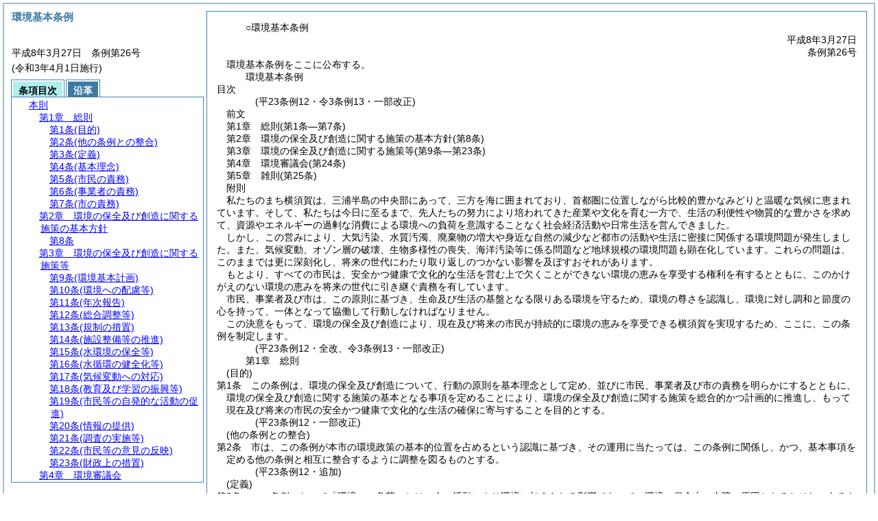

--- FILE ---
content_type: text/html
request_url: https://www.city.yokosuka.kanagawa.jp/reiki/reiki_honbun/g204RG00000358.html
body_size: 15083
content:
<!DOCTYPE HTML PUBLIC "-//W3C//DTD HTML 4.01 Transitional//EN" "http://www.w3.org/TR/html4/loose.dtd">
<html lang="ja">
<head>
<meta http-equiv="X-UA-Compatible" content="IE=edge"><meta http-equiv="content-type" content="text/html; charset=utf-8"><meta name="viewport" content="width=device-width,initial-scale=1.0"><meta name="ROBOTS" content="NOARCHIVE">
<title>環境基本条例</title>
<link rel="stylesheet" type="text/css" href="reiki.css">
<script type="text/javascript" src="../js/jquery.js" charset="utf-8"> </script>
<script type="text/javascript" src="../js/jquery.scrollTo-min.js" charset="utf-8"> </script>
<script type="text/javascript" src="reiki.js" charset="utf-8"> </script>
<script type="text/javascript" src="../js/ipad.js" charset="utf-8"> </script>
<script type="text/javascript">
iPadLoadStyle("../css/ipad.css");
</script>
</head>
<body>
<div id="wrapper">
<div id="container">
<!-- 本文 -->
<div id="primary" class="joubun showhistory">
<div id="primaryInner">
<div id="primaryInner2">
<div>
<div id="l000000000" class="eline"><div class="head"><p class="title-irregular"><span id="e000000001" class="cm">○環境基本条例</span></p></div></div>
</div>
<div>
<div id="l000000001" class="eline"><div class="head"><p class="date"><span id="e000000002" class="cm">平成8年3月27日</span></p></div></div>
</div>
<div>
<div id="l000000002" class="eline"><div class="head"><p class="number"><span id="e000000003" class="cm">条例第26号</span></p></div></div>
</div>
<div>
<div id="l000000003" class="eline"><div class="announcement"><p style="text-indent:1em;margin-left:0em;" class="p"><span id="e000000018" class="p cm">環境基本条例をここに公布する。</span></p></div></div>
</div>
<div>
<div id="l000000004" class="eline"><div class="front"><p class="title"><span id="e000000019" class="cm">環境基本条例</span></p></div></div>
</div>
<div>
<div id="l000000005" class="eline"><div class="toc"><p class="title"><span id="e000000021" class="cm">目次</span></p></div></div>
</div>
<div>
<div id="l000000006" class="eline"><p class="revise_record"><span id="e000000022" class="cm">(平23条例12・令3条例13・一部改正)</span></p></div>
</div>
<div>
<div id="l000000007" class="eline"><div><p style="text-indent:-4em;margin-left:5em;" id="e000000023" class="toc_item-others"><span id="e000000024" class="p cm">前文</span></p></div></div>
</div>
<div>
<div id="l000000008" class="eline"><div><p style="text-indent:-4em;margin-left:5em;" id="e000000025" class="toc_item-chapter"><span id="e000000026" class="num cm">第1章</span>　<span id="e000000027" class="title cm">総則</span><span id="e000000028" class="p cm">(第1条―第7条)</span></p></div></div>
</div>
<div>
<div id="l000000009" class="eline"><div class="in-chapter"><p style="text-indent:-4em;margin-left:5em;" id="e000000029" class="toc_item-chapter"><span id="e000000030" class="num cm">第2章</span>　<span id="e000000031" class="title cm">環境の保全及び創造に関する施策の基本方針</span><span id="e000000032" class="p cm">(第8条)</span></p></div></div>
</div>
<div>
<div id="l000000010" class="eline"><div class="in-chapter"><p style="text-indent:-4em;margin-left:5em;" id="e000000033" class="toc_item-chapter"><span id="e000000034" class="num cm">第3章</span>　<span id="e000000035" class="title cm">環境の保全及び創造に関する施策等</span><span id="e000000036" class="p cm">(第9条―第23条)</span></p></div></div>
</div>
<div>
<div id="l000000011" class="eline"><div class="in-chapter"><p style="text-indent:-4em;margin-left:5em;" id="e000000039" class="toc_item-chapter"><span id="e000000040" class="num cm">第4章</span>　<span id="e000000041" class="title cm">環境審議会</span><span id="e000000042" class="p cm">(第24条)</span></p></div></div>
</div>
<div>
<div id="l000000012" class="eline"><div class="in-chapter"><p style="text-indent:-4em;margin-left:5em;" id="e000000045" class="toc_item-chapter"><span id="e000000046" class="num cm">第5章</span>　<span id="e000000047" class="title cm">雑則</span><span id="e000000048" class="p cm">(第25条)</span></p></div></div>
</div>
<div>
<div id="l000000013" class="eline"><div class="in-chapter"><p style="text-indent:-4em;margin-left:5em;" id="e000000051" class="toc_item-supplement"><span id="e000000052" class="p cm">附則</span></p></div></div>
</div>
<div>
<div id="l000000014" class="eline"><p style="text-indent:1em;margin-left:0em;" class="p"><span id="e000000055" class="p cm">私たちのまち横須賀は、三浦半島の中央部にあって、三方を海に囲まれており、首都圏に位置しながら比較的豊かなみどりと温暖な気候に恵まれています。そして、私たちは今日に至るまで、先人たちの努力により培われてきた産業や文化を育む一方で、生活の利便性や物質的な豊かさを求めて、資源やエネルギーの過剰な消費による環境への負荷を意識することなく社会経済活動や日常生活を営んできました。</span></p></div>
</div>
<div>
<div id="l000000015" class="eline"><p style="text-indent:1em;margin-left:0em;" class="p"><span id="e000000056" class="p cm">しかし、この営みにより、大気汚染、水質汚濁、廃棄物の増大や身近な自然の減少など都市の活動や生活に密接に関係する環境問題が発生しました。また、気候変動、オゾン層の破壊、生物多様性の喪失、海洋汚染等に係る問題など地球規模の環境問題も顕在化しています。これらの問題は、このままでは更に深刻化し、将来の世代にわたり取り返しのつかない影響を及ぼすおそれがあります。</span></p></div>
</div>
<div>
<div id="l000000016" class="eline"><p style="text-indent:1em;margin-left:0em;" class="p"><span id="e000000067" class="p cm">もとより、すべての市民は、安全かつ健康で文化的な生活を営む上で欠くことができない環境の恵みを享受する権利を有するとともに、このかけがえのない環境の恵みを将来の世代に引き継ぐ責務を有しています。</span></p></div>
</div>
<div>
<div id="l000000017" class="eline"><p style="text-indent:1em;margin-left:0em;" class="p"><span id="e000000068" class="p cm">市民、事業者及び市は、この原則に基づき、生命及び生活の基盤となる限りある環境を守るため、環境の尊さを認識し、環境に対し調和と節度の心を持って、一体となって協働して行動しなければなりません。</span></p></div>
</div>
<div>
<div id="l000000018" class="eline"><p style="text-indent:1em;margin-left:0em;" class="p"><span id="e000000069" class="p cm">この決意をもって、環境の保全及び創造により、現在及び将来の市民が持続的に環境の恵みを享受できる横須賀を実現するため、ここに、この条例を制定します。</span></p></div>
</div>
<div>
<div id="l000000019" class="eline"><p class="revise_record"><span id="e000000070" class="cm">(平23条例12・全改、令3条例13・一部改正)</span></p></div>
</div>
<div>
<div id="l000000020" class="eline"><div class="chapter"><p id="e000000071" class="num"><span id="e000000072" class="num cm">第1章</span>　<span id="e000000073" class="title cm">総則</span></p></div></div>
</div>
<div>
<div id="l000000021" class="eline"><div class="article"><p class="title"><span id="e000000075" class="cm">(目的)</span></p><p id="e000000074" class="num"><span id="e000000076" class="num cm">第1条</span>　<span class="clause"><span id="e000000079" class="p cm">この条例は、環境の保全及び創造について、行動の原則を基本理念として定め、並びに市民、事業者及び市の責務を明らかにするとともに、環境の保全及び創造に関する施策の基本となる事項を定めることにより、環境の保全及び創造に関する施策を総合的かつ計画的に推進し、もって現在及び将来の市民の安全かつ健康で文化的な生活の確保に寄与することを目的とする。</span></span></p></div></div>
</div>
<div>
<div id="l000000022" class="eline"><p class="revise_record"><span id="e000000081" class="cm">(平23条例12・一部改正)</span></p></div>
</div>
<div>
<div id="l000000023" class="eline"><div class="article"><p class="title"><span id="e000000083" class="cm">(他の条例との整合)</span></p><p id="e000000082" class="num"><span id="e000000084" class="num cm">第2条</span>　<span class="clause"><span id="e000000087" class="p cm">市は、この条例が本市の環境政策の基本的位置を占めるという認識に基づき、その運用に当たっては、この条例に関係し、かつ、基本事項を定める他の条例と相互に整合するように調整を図るものとする。</span></span></p></div></div>
</div>
<div>
<div id="l000000024" class="eline"><p class="revise_record"><span id="e000000090" class="cm">(平23条例12・追加)</span></p></div>
</div>
<div>
<div id="l000000025" class="eline"><div class="article"><p class="title"><span id="e000000092" class="cm">(定義)</span></p><p id="e000000091" class="num"><span id="e000000093" class="num cm">第3条</span>　<span class="clause"><span id="e000000096" class="p cm">この条例において「環境への負荷」とは、人の活動により環境に加えられる影響であって、環境の保全上の支障の原因となるおそれのあるものをいう。</span></span></p></div></div>
</div>
<div>
<div id="l000000026" class="eline"><p class="revise_record"><span id="e000000098" class="cm">(平23条例12・旧第2条繰下)</span></p></div>
</div>
<div>
<div id="l000000027" class="eline"><div class="article"><p class="title"><span id="e000000100" class="cm">(基本理念)</span></p><p id="e000000099" class="num"><span id="e000000101" class="num cm">第4条</span>　<span class="clause"><span id="e000000104" class="p cm">環境の保全及び創造については、市民、事業者及び市が資源としての環境の有限性を認識し、現在及び将来の市民が持続的に環境の恵みを享受することができるよう行わなければならない。</span></span></p></div></div>
</div>
<div>
<div id="l000000028" class="eline"><div class="clause"><p id="e000000105" class="num"><span id="e000000106" class="num cm">2</span>　<span id="e000000107" class="p cm">環境の保全及び創造については、市民、事業者及び市がそれぞれの責務を自覚して、適切な役割分担及び協働により、行わなければならない。</span></p></div></div>
</div>
<div>
<div id="l000000029" class="eline"><div class="clause"><p id="e000000108" class="num"><span id="e000000109" class="num cm">3</span>　<span id="e000000110" class="p cm">環境の保全及び創造については、地球規模の環境問題を市民、事業者及び市が自らの課題としてとらえて行わなければならない。</span></p></div></div>
</div>
<div>
<div id="l000000030" class="eline"><p class="revise_record"><span id="e000000113" class="cm">(平23条例12・旧第3条繰下・一部改正、令3条例13・一部改正)</span></p></div>
</div>
<div>
<div id="l000000031" class="eline"><div class="article"><p class="title"><span id="e000000115" class="cm">(市民の責務)</span></p><p id="e000000114" class="num"><span id="e000000116" class="num cm">第5条</span>　<span class="clause"><span id="e000000119" class="p cm">市民は、<a href="#e000000100" class="inline quote" tabindex=1 >前条</a>に規定する基本理念<span class="brackets-color1">(以下「基本理念」という。)</span>に基づき、その日常生活において、自ら積極的に環境への負荷の低減に努めるとともに、事業者及び市との協働に配慮しなければならない。</span></span></p></div></div>
</div>
<div>
<div id="l000000032" class="eline"><p class="revise_record"><span id="e000000121" class="cm">(平23条例12・一部改正)</span></p></div>
</div>
<div>
<div id="l000000033" class="eline"><div class="article"><p class="title"><span id="e000000123" class="cm">(事業者の責務)</span></p><p id="e000000122" class="num"><span id="e000000124" class="num cm">第6条</span>　<span class="clause"><span id="e000000127" class="p cm">事業者は、基本理念に基づき、事業活動を行うに当たり、その事業活動が環境に与える影響を認識し、環境への負荷の低減その他環境の保全及び創造に自ら努めるとともに、必要な措置を講じなければならない。</span></span></p></div></div>
</div>
<div>
<div id="l000000034" class="eline"><div class="clause"><p id="e000000128" class="num"><span id="e000000129" class="num cm">2</span>　<span id="e000000130" class="p cm"><a href="#e000000127" class="inline quote" tabindex=2 >前項</a>に定めるもののほか、事業者は、市民及び市との協働に配慮しなければならない。</span></p></div></div>
</div>
<div>
<div id="l000000035" class="eline"><p class="revise_record"><span id="e000000132" class="cm">(平23条例12・一部改正)</span></p></div>
</div>
<div>
<div id="l000000036" class="eline"><div class="article"><p class="title"><span id="e000000134" class="cm">(市の責務)</span></p><p id="e000000133" class="num"><span id="e000000135" class="num cm">第7条</span>　<span class="clause"><span id="e000000138" class="p cm">市は、基本理念に基づき、自然的社会的条件に応じた環境の保全及び創造に関する施策を策定し、市民及び事業者との協働により、これを総合的かつ計画的に実施しなければならない。</span></span></p></div></div>
</div>
<div>
<div id="l000000037" class="eline"><div class="clause"><p id="e000000139" class="num"><span id="e000000140" class="num cm">2</span>　<span id="e000000141" class="p cm">市は、環境の保全及び創造に関する施策で、広域的な取組を必要とするものについては、国及び他の地方公共団体との連携及び協力に努めなければならない。</span></p></div></div>
</div>
<div>
<div id="l000000038" class="eline"><p class="revise_record"><span id="e000000142" class="cm">(平23条例12・追加)</span></p></div>
</div>
<div>
<div id="l000000039" class="eline"><div class="chapter"><p id="e000000143" class="num"><span id="e000000144" class="num cm">第2章</span>　<span id="e000000145" class="title cm">環境の保全及び創造に関する施策の基本方針</span></p></div></div>
</div>
<div>
<div id="l000000040" class="eline"><div class="article"><p id="e000000146" class="num"><span id="e000000147" class="num cm">第8条</span>　<span class="clause"><span id="e000000150" class="p cm">市は、基本理念に基づき、<a href="#e000000153" class="inline quote" tabindex=3 >次の各号</a>に掲げる事項を基本として環境の保全及び創造に関する施策を策定及び実施するものとする。</span></span></p></div></div>
</div>
<div>
<div id="l000000041" class="eline"><div class="item"><p id="e000000152" class="num"><span id="e000000153" class="num cm">(1)</span>　<span id="e000000154" class="p cm">丘陵地及び斜面地の緑、自然海岸、自然島等の自然の豊かさ並びにがけ地、活断層等の自然の厳しさが共存する本市の自然環境に配慮して、人と自然が安全で安心して豊かに共生する環境を保全し、及び創出すること。</span></p></div></div>
</div>
<div>
<div id="l000000042" class="eline"><div class="item"><p id="e000000155" class="num"><span id="e000000156" class="num cm">(2)</span>　<span id="e000000157" class="p cm">大気、水、土壌等を良好な状態に保持することにより、人の健康の保護及び生活環境の保全を図ること。</span></p></div></div>
</div>
<div>
<div id="l000000043" class="eline"><div class="item"><p id="e000000158" class="num"><span id="e000000159" class="num cm">(3)</span>　<span id="e000000160" class="p cm">資源の循環的な利用、エネルギーの有効利用、廃棄物の減量化等の推進を図り、環境への負荷の少ない循環型社会を構築し、及び脱炭素社会への移行を進めること。</span></p></div></div>
</div>
<div>
<div id="l000000044" class="eline"><p class="revise_record"><span id="e000000163" class="cm">(平23条例12・旧第7条繰下・一部改正、令3条例13・一部改正)</span></p></div>
</div>
<div>
<div id="l000000045" class="eline"><div class="chapter"><p id="e000000164" class="num"><span id="e000000165" class="num cm">第3章</span>　<span id="e000000166" class="title cm">環境の保全及び創造に関する施策等</span></p></div></div>
</div>
<div>
<div id="l000000046" class="eline"><div class="article"><p class="title"><span id="e000000168" class="cm">(環境基本計画)</span></p><p id="e000000167" class="num"><span id="e000000169" class="num cm">第9条</span>　<span class="clause"><span id="e000000172" class="p cm">市長は、環境の保全及び創造に関する施策を総合的かつ計画的に実施するため、横須賀市環境基本計画<span class="brackets-color1">(以下「環境基本計画」という。)</span>を策定するものとする。</span></span></p></div></div>
</div>
<div>
<div id="l000000047" class="eline"><div class="clause"><p id="e000000173" class="num"><span id="e000000174" class="num cm">2</span>　<span id="e000000175" class="p cm">環境基本計画には、<a href="#e000000178" class="inline quote" tabindex=4 >次の各号</a>に掲げる事項を定めるものとする。</span></p></div></div>
</div>
<div>
<div id="l000000048" class="eline"><div class="item"><p id="e000000177" class="num"><span id="e000000178" class="num cm">(1)</span>　<span id="e000000179" class="p cm">環境の保全及び創造に関する目標</span></p></div></div>
</div>
<div>
<div id="l000000049" class="eline"><div class="item"><p id="e000000180" class="num"><span id="e000000181" class="num cm">(2)</span>　<span id="e000000182" class="p cm">環境の保全及び創造に関する施策の方向</span></p></div></div>
</div>
<div>
<div id="l000000050" class="eline"><div class="item"><p id="e000000183" class="num"><span id="e000000184" class="num cm">(3)</span>　<span id="e000000185" class="p cm"><a href="#e000000178" class="inline quote" tabindex=5 >前2号</a>に掲げるもののほか、環境の保全及び創造に関する施策を総合的かつ計画的に推進するために必要な事項</span></p></div></div>
</div>
<div>
<div id="l000000051" class="eline"><div class="clause"><p id="e000000187" class="num"><span id="e000000188" class="num cm">3</span>　<span id="e000000189" class="p cm">市長は、環境基本計画を策定するときは、市民、事業者又はこれらの者の組織する団体<span class="brackets-color1">(以下「市民等」という。)</span>の意見を反映するよう努めるとともに、<a href="#e000000354" class="inline quote" tabindex=6 >第24条第1項</a>に規定する審議会の意見を聴くものとする。</span></p></div></div>
</div>
<div>
<div id="l000000052" class="eline"><div class="clause"><p id="e000000193" class="num"><span id="e000000194" class="num cm">4</span>　<span id="e000000195" class="p cm">市長は、環境基本計画を策定したときは、遅滞なく、これを公表するものとする。</span></p></div></div>
</div>
<div>
<div id="l000000053" class="eline"><div class="clause"><p id="e000000196" class="num"><span id="e000000197" class="num cm">5</span>　<span id="e000000198" class="p cm"><a href="#e000000188" class="inline quote" tabindex=7 >前2項</a>の規定は、環境基本計画を変更する場合について準用する。</span></p></div></div>
</div>
<div>
<div id="l000000054" class="eline"><p class="revise_record"><span id="e000000200" class="cm">(平23条例12・旧第8条繰下・一部改正、令3条例13・一部改正)</span></p></div>
</div>
<div>
<div id="l000000055" class="eline"><div class="article"><p class="title"><span id="e000000202" class="cm">(環境への配慮等)</span></p><p id="e000000201" class="num"><span id="e000000203" class="num cm">第10条</span>　<span class="clause"><span id="e000000206" class="p cm">市は、環境に影響を及ぼすと認められる施策を策定し、及び実施するに当たっては、環境の保全及び創造について配慮しなければならない。</span></span></p></div></div>
</div>
<div>
<div id="l000000056" class="eline"><div class="clause"><p id="e000000207" class="num"><span id="e000000208" class="num cm">2</span>　<span id="e000000209" class="p cm">市長は、<a href="#e000000206" class="inline quote" tabindex=8 >前項</a>の配慮を適切に実施するために、環境基本計画に基づき、市民、事業者及び市が環境の保全及び創造をするために配慮すべき事項を示した指針を策定するものとする。</span></p></div></div>
</div>
<div>
<div id="l000000057" class="eline"><p class="revise_record"><span id="e000000211" class="cm">(平23条例12・旧第9条繰下・一部改正)</span></p></div>
</div>
<div>
<div id="l000000058" class="eline"><div class="article"><p class="title"><span id="e000000213" class="cm">(年次報告)</span></p><p id="e000000212" class="num"><span id="e000000214" class="num cm">第11条</span>　<span class="clause"><span id="e000000217" class="p cm">市長は、環境の状況及び環境基本計画に基づき実施された施策の実施状況を明らかにするため、年次報告書を作成し、公表するものとする。</span></span></p></div></div>
</div>
<div>
<div id="l000000059" class="eline"><p class="revise_record"><span id="e000000218" class="cm">(平23条例12・旧第10条繰下)</span></p></div>
</div>
<div>
<div id="l000000060" class="eline"><div class="article"><p class="title"><span id="e000000220" class="cm">(総合調整等)</span></p><p id="e000000219" class="num"><span id="e000000221" class="num cm">第12条</span>　<span class="clause"><span id="e000000224" class="p cm">市は、<a href="#e000000227" class="inline quote" tabindex=9 >次の各号</a>に掲げる事項について総合的な調整を行うことにより、環境の保全及び創造に関する施策の実効的かつ体系的な推進を図るとともに、戦略的な環境施策を検討し、かつ、推進するものとする。</span></span></p></div></div>
</div>
<div>
<div id="l000000061" class="eline"><div class="item"><p id="e000000226" class="num"><span id="e000000227" class="num cm">(1)</span>　<span id="e000000228" class="p cm">環境基本計画の策定及び変更に関すること。</span></p></div></div>
</div>
<div>
<div id="l000000062" class="eline"><div class="item"><p id="e000000229" class="num"><span id="e000000230" class="num cm">(2)</span>　<span id="e000000231" class="p cm">環境に著しい影響を及ぼすおそれのある市の施策に関すること。</span></p></div></div>
</div>
<div>
<div id="l000000063" class="eline"><div class="item"><p id="e000000232" class="num"><span id="e000000233" class="num cm">(3)</span>　<span id="e000000234" class="p cm">その他環境の保全及び創造に関する施策の総合的推進に関すること。</span></p></div></div>
</div>
<div>
<div id="l000000064" class="eline"><p class="revise_record"><span id="e000000235" class="cm">(平23条例12・旧第11条繰下・一部改正)</span></p></div>
</div>
<div>
<div id="l000000065" class="eline"><div class="article"><p class="title"><span id="e000000237" class="cm">(規制の措置)</span></p><p id="e000000236" class="num"><span id="e000000238" class="num cm">第13条</span>　<span class="clause"><span id="e000000241" class="p cm">市は、環境の保全及び創造を図るため必要があると認めるときは、必要な規制の措置を講ずるものとする。</span></span></p></div></div>
</div>
<div>
<div id="l000000066" class="eline"><p class="revise_record"><span id="e000000242" class="cm">(平23条例12・旧第12条繰下)</span></p></div>
</div>
<div>
<div id="l000000067" class="eline"><div class="article"><p class="title"><span id="e000000244" class="cm">(施設整備等の推進)</span></p><p id="e000000243" class="num"><span id="e000000247" class="num cm">第14条</span>　<span class="clause"><span id="e000000250" class="p cm">市は、環境の保全に資する廃棄物処理施設その他の公共施設及び良好な環境の保全と創造による快適な市民生活の保持に資する公園等の整備等を推進するものとする。</span></span></p></div></div>
</div>
<div>
<div id="l000000068" class="eline"><p class="revise_record"><span id="e000000253" class="cm">(平23条例12・旧第13条繰下・一部改正、令3条例13・一部改正)</span></p></div>
</div>
<div>
<div id="l000000069" class="eline"><div class="article"><p class="title"><span id="e000000255" class="cm">(水環境の保全等)</span></p><p id="e000000254" class="num"><span id="e000000256" class="num cm">第15条</span>　<span class="clause"><span id="e000000259" class="p cm">市は、水環境の保全及び再生に資するため、次に掲げる事項に関する施策を講ずるものとする。</span></span></p></div></div>
</div>
<div>
<div id="l000000070" class="eline"><div class="item"><p id="e000000260" class="num"><span id="e000000261" class="num cm">(1)</span>　<span id="e000000262" class="p cm">多様な生物が生息し、生育し、又は繁殖するための良好な水辺地の確保</span></p></div></div>
</div>
<div>
<div id="l000000071" class="eline"><div class="item"><p id="e000000263" class="num"><span id="e000000264" class="num cm">(2)</span>　<span id="e000000265" class="p cm">人と水とのふれあいを図るための施設の整備</span></p></div></div>
</div>
<div>
<div id="l000000072" class="eline"><div class="item"><p id="e000000266" class="num"><span id="e000000267" class="num cm">(3)</span>　<span id="e000000268" class="p cm">水質の保全及び改善に資するための下水道施設の整備及び合併処理浄化槽の普及の促進</span></p></div></div>
</div>
<div>
<div id="l000000073" class="eline"><p class="revise_record"><span id="e000000269" class="cm">(平23条例12・追加)</span></p></div>
</div>
<div>
<div id="l000000074" class="eline"><div class="article"><p class="title"><span id="e000000271" class="cm">(水循環の健全化等)</span></p><p id="e000000270" class="num"><span id="e000000272" class="num cm">第16条</span>　<span class="clause"><span id="e000000277" class="p cm">市は、水循環<span class="brackets-color1">(水循環基本法</span><span class="brackets-color2">(平成26年法律第16号)</span><span class="brackets-color1">第2条第1項に規定する水循環をいう。)</span>の健全化に資するよう、流域における水の貯留及びかん養機能の維持及び向上を図るために必要な施策の実施並びに流域の管理を行うために必要な体制の整備等による関係者相互の連携及び協力の推進に努めるものとする。</span></span></p></div></div>
</div>
<div>
<div id="l000000075" class="eline"><p class="revise_record"><span id="e000000279" class="cm">(平28条例23・追加、令3条例13・旧第15条の2繰下)</span></p></div>
</div>
<div>
<div id="l000000076" class="eline"><div class="article"><p class="title"><span id="e000000281" class="cm">(気候変動への対応)</span></p><p id="e000000280" class="num"><span id="e000000282" class="num cm">第17条</span>　<span class="clause"><span id="e000000285" class="p cm">市は、人の活動に伴って発生する二酸化炭素等の温室効果ガスが原因とされる地球温暖化を主な要因とした気候変動に対応するため、必要な措置を講ずるものとする。</span></span></p></div></div>
</div>
<div>
<div id="l000000077" class="eline"><p class="revise_record"><span id="e000000286" class="cm">(令3条例13・追加)</span></p></div>
</div>
<div>
<div id="l000000078" class="eline"><div class="article"><p class="title"><span id="e000000288" class="cm">(教育及び学習の振興等)</span></p><p id="e000000287" class="num"><span id="e000000289" class="num cm">第18条</span>　<span class="clause"><span id="e000000294" class="p cm">市は、市民等が環境の保全及び創造について理解を深め、環境への負荷の低減に資する活動が促進されるようにするため、環境の保全及び創造に関する教育及び学習の振興に寄与する知識の普及等の啓発活動の推進、人材の育成及び相互交流の機会の拡充並びに環境の保全及び創造に関する広報活動の充実を図るものとする。</span></span></p></div></div>
</div>
<div>
<div id="l000000079" class="eline"><p class="revise_record"><span id="e000000295" class="cm">(平23条例12・旧第14条繰下、平28条例23・一部改正、令3条例13・旧第16条繰下)</span></p></div>
</div>
<div>
<div id="l000000080" class="eline"><div class="article"><p class="title"><span id="e000000297" class="cm">(市民等の自発的な活動の促進)</span></p><p id="e000000296" class="num"><span id="e000000298" class="num cm">第19条</span>　<span class="clause"><span id="e000000303" class="p cm">市は、市民等が自発的に行う緑化活動、再生資源に係る回収活動その他の環境の保全及び創造に関する活動を促進するため、技術的な指導又は助言その他必要な措置を講ずるよう努めるものとする。</span></span></p></div></div>
</div>
<div>
<div id="l000000081" class="eline"><p class="revise_record"><span id="e000000304" class="cm">(平23条例12・旧第15条繰下、令3条例13・旧第17条繰下)</span></p></div>
</div>
<div>
<div id="l000000082" class="eline"><div class="article"><p class="title"><span id="e000000306" class="cm">(情報の提供)</span></p><p id="e000000305" class="num"><span id="e000000307" class="num cm">第20条</span>　<span class="clause"><span id="e000000312" class="p cm">市は、<a href="#e000000288" class="inline quote" tabindex=10 >第18条</a>に規定する環境の保全及び創造に関する教育及び学習の振興並びに<a href="#e000000297" class="inline quote" tabindex=11 >前条</a>に規定する市民等の自発的な活動の促進のため、環境の状況等に関する情報を適切に提供するよう努めるものとする。</span></span></p></div></div>
</div>
<div>
<div id="l000000083" class="eline"><p class="revise_record"><span id="e000000317" class="cm">(平23条例12・旧第16条繰下・一部改正、令3条例13・旧第18条繰下・一部改正)</span></p></div>
</div>
<div>
<div id="l000000084" class="eline"><div class="article"><p class="title"><span id="e000000319" class="cm">(調査の実施等)</span></p><p id="e000000318" class="num"><span id="e000000320" class="num cm">第21条</span>　<span class="clause"><span id="e000000325" class="p cm">市は、環境の保全及び創造に関する施策を適正に実施するため、環境の状況を把握するとともに、必要な調査及び研究を行うものとする。</span></span></p></div></div>
</div>
<div>
<div id="l000000085" class="eline"><p class="revise_record"><span id="e000000326" class="cm">(平23条例12・旧第17条繰下、令3条例13・旧第19条繰下)</span></p></div>
</div>
<div>
<div id="l000000086" class="eline"><div class="article"><p class="title"><span id="e000000328" class="cm">(市民等の意見の反映)</span></p><p id="e000000327" class="num"><span id="e000000329" class="num cm">第22条</span>　<span class="clause"><span id="e000000334" class="p cm">市は、環境の保全及び創造に関する施策を推進するため、市民等の意見を反映するよう努めるものとする。</span></span></p></div></div>
</div>
<div>
<div id="l000000087" class="eline"><p class="revise_record"><span id="e000000335" class="cm">(平23条例12・旧第18条繰下、令3条例13・旧第20条繰下)</span></p></div>
</div>
<div>
<div id="l000000088" class="eline"><div class="article"><p class="title"><span id="e000000337" class="cm">(財政上の措置)</span></p><p id="e000000336" class="num"><span id="e000000338" class="num cm">第23条</span>　<span class="clause"><span id="e000000343" class="p cm">市は、環境の保全及び創造に関する施策を推進するため、必要な財政上の措置を講ずるよう努めるものとする。</span></span></p></div></div>
</div>
<div>
<div id="l000000089" class="eline"><p class="revise_record"><span id="e000000344" class="cm">(平23条例12・旧第19条繰下、令3条例13・旧第21条繰下)</span></p></div>
</div>
<div>
<div id="l000000090" class="eline"><div class="chapter"><p id="e000000345" class="num"><span id="e000000346" class="num cm">第4章</span>　<span id="e000000347" class="title cm">環境審議会</span></p></div></div>
</div>
<div>
<div id="l000000091" class="eline"><div class="article"><p id="e000000348" class="num"><span id="e000000349" class="num cm">第24条</span>　<span class="clause"><span id="e000000354" class="p cm">環境の保全及び創造に関する基本的事項その他必要な事項について調査審議するため、本市に地方自治法<span class="brackets-color1">(昭和22年法律第67号)</span>第138条の4第3項の規定による附属機関として、横須賀市環境審議会<span class="brackets-color1">(以下「審議会」という。)</span>を設置する。</span></span></p></div></div>
</div>
<div>
<div id="l000000092" class="eline"><div class="clause"><p id="e000000356" class="num"><span id="e000000357" class="num cm">2</span>　<span id="e000000358" class="p cm">審議会は、市長の諮問に応じて、<a href="#e000000361" class="inline quote" tabindex=12 >次の各号</a>に掲げる事項を調査審議する。</span></p></div></div>
</div>
<div>
<div id="l000000093" class="eline"><div class="item"><p id="e000000360" class="num"><span id="e000000361" class="num cm">(1)</span>　<span id="e000000362" class="p cm">環境基本計画の策定及び変更に関すること。</span></p></div></div>
</div>
<div>
<div id="l000000094" class="eline"><div class="item"><p id="e000000363" class="num"><span id="e000000364" class="num cm">(2)</span>　<span id="e000000365" class="p cm">他の条例の規定によりその権限に属させられた事項</span></p></div></div>
</div>
<div>
<div id="l000000095" class="eline"><div class="item"><p id="e000000366" class="num"><span id="e000000367" class="num cm">(3)</span>　<span id="e000000368" class="p cm"><a href="#e000000361" class="inline quote" tabindex=13 >前2号</a>に掲げるもののほか、環境の保全及び創造に関する基本的事項</span></p></div></div>
</div>
<div>
<div id="l000000096" class="eline"><div class="clause"><p id="e000000370" class="num"><span id="e000000371" class="num cm">3</span>　<span id="e000000372" class="p cm">審議会は、環境の保全及び創造に関する基本的事項について、市長に意見を述べることができる。</span></p></div></div>
</div>
<div>
<div id="l000000097" class="eline"><div class="clause"><p id="e000000373" class="num"><span id="e000000374" class="num cm">4</span>　<span id="e000000375" class="p cm">審議会は、委員20人以内をもって組織する。</span></p></div></div>
</div>
<div>
<div id="l000000098" class="eline"><div class="clause"><p id="e000000376" class="num"><span id="e000000377" class="num cm">5</span>　<span id="e000000378" class="p cm">審議会は、必要に応じ、部会を置くことができる。</span></p></div></div>
</div>
<div>
<div id="l000000099" class="eline"><div class="clause"><p id="e000000379" class="num"><span id="e000000380" class="num cm">6</span>　<span id="e000000381" class="p cm">審議会に、特別の事項を調査研究させるため必要があるときは、専門委員を置くことができる。</span></p></div></div>
</div>
<div>
<div id="l000000100" class="eline"><div class="clause"><p id="e000000382" class="num"><span id="e000000383" class="num cm">7</span>　<span id="e000000384" class="p cm"><a href="#e000000354" class="inline quote" tabindex=14 >前各項</a>に定めるもののほか、審議会の運営について必要な事項は、規則で定める。</span></p></div></div>
</div>
<div>
<div id="l000000101" class="eline"><p class="revise_record"><span id="e000000386" class="cm">(平23条例12・旧第20条繰下・一部改正、令3条例13・旧第22条繰下)</span></p></div>
</div>
<div>
<div id="l000000102" class="eline"><div class="chapter"><p id="e000000387" class="num"><span id="e000000388" class="num cm">第5章</span>　<span id="e000000389" class="title cm">雑則</span></p></div></div>
</div>
<div>
<div id="l000000103" class="eline"><p class="revise_record"><span id="e000000390" class="cm">(平23条例12・追加)</span></p></div>
</div>
<div>
<div id="l000000104" class="eline"><div class="article"><p class="title"><span id="e000000392" class="cm">(この条例の見直し)</span></p><p id="e000000391" class="num"><span id="e000000393" class="num cm">第25条</span>　<span class="clause"><span id="e000000398" class="p cm">この条例は、その運用状況、実施効果等を勘案し、<a href="#e000000075" class="inline quote" tabindex=15 >第1条</a>の目的の達成状況を評価した上で、平成23年4月1日後6年以内に見直しを行うものとし、以後5年以内ごとに見直しを行うものとする。</span></span></p></div></div>
</div>
<div>
<div id="l000000105" class="eline"><p class="revise_record"><span id="e000000401" class="cm">(平23条例12・追加、令3条例13・旧第23条繰下)</span></p></div>
</div>
<div>
<div id="l000000106" class="eline"><p id="e000000403" class="s-head"><span id="e000000404" class="title cm"><span class="word-space">附</span>則</span></p></div>
</div>
<div>
<div id="l000000107" class="eline"><div class="clause"><p style="text-indent:1em;margin-left:0em;" id="e000000405" class="p"><span id="e000000407" class="p cm">この条例は、平成8年4月1日から施行する。</span><span id="e000000409" class="p cm">ただし、<a href="#e000000306" class="inline quote" tabindex=16 >第20条</a>の規定は、規則で定める日から施行する。</span></p></div></div>
</div>
<div>
<div id="l000000108" class="eline"><p class="note"><span id="e000000411" class="cm">(平成8年7月25日規則第45号により平成8年8月1日から施行)</span></p></div>
</div>
<div>
<div id="l000000109" class="eline"><p id="e000000413" class="s-head"><span id="e000000414" class="title cm"><span class="word-space">附</span>則</span><span id="e000000415" class="date cm">(平成23年3月28日</span><span id="e000000416" class="number cm">条例第12号)</span><span id="e000000417" class="p cm">抄</span></p></div>
</div>
<div>
<div id="l000000110" class="eline"><div class="clause"><p id="e000000418" class="num"><span id="e000000419" class="num cm">1</span>　<span id="e000000420" class="p cm">この条例は、平成23年4月1日から施行する。</span></p></div></div>
</div>
<div>
<div id="l000000111" class="eline"><p id="e000000422" class="s-head"><span id="e000000423" class="title cm"><span class="word-space">附</span>則</span><span id="e000000424" class="date cm">(平成28年3月30日</span><span id="e000000425" class="number cm">条例第23号)</span></p></div>
</div>
<div>
<div id="l000000112" class="eline"><div class="clause"><p id="e000000426" class="p"><span id="e000000428" class="p cm">この条例は、平成28年4月1日から施行する。</span></p></div></div>
</div>
<div>
<div id="l000000113" class="eline"><p id="e000000430" class="s-head"><span id="e000000431" class="title cm"><span class="word-space">附</span>則</span><span id="e000000432" class="date cm">(令和3年3月29日</span><span id="e000000433" class="number cm">条例第13号)</span></p></div>
</div>
<div>
<div id="l000000114" class="eline"><div class="clause"><p id="e000000434" class="p"><span id="e000000436" class="p cm">この条例は、令和3年4月1日から施行する。</span></p></div></div>
</div>
</div>
</div>
</div>
<!-- /本文 -->
</div>
<!-- secondary -->
<div id="secondary">
<!-- 基本情報 -->
<div class="heading-area">
<h2 class="heading-lv2A">環境基本条例</h2>
</div>
<p class="datenumber-area mt04">平成8年3月27日　条例第26号</p>
<p class="datenumber-area mt04"> (令和3年4月1日施行)</p>
<!-- /基本情報 -->

<!-- タブ -->
<ul class="tab-nav mt06">
<li><a id="joubun-toc-nav" tabindex="17" href="#joubun-toc-span" onclick="selectTab('joubun-toc','shoshi-inf');"><span id="joubun-toc-span">条項目次</span></a></li>
<li><a id="shoshi-inf-nav" tabindex="18" href="#shoshi-inf-span" onclick="selectTab('shoshi-inf','joubun-toc');"><span id="shoshi-inf-span">沿革</span></a></li>
</ul>
<!-- /タブ -->

<div class="tab-area">
<!-- 目次情報 -->
<div id="joubun-toc" class="tab-body">
<div class="joubun-toc">
<ul>
<li>
<ul>

<li><div><span class="open  ">&nbsp;</span><a href="#e000000055" tabindex="20"><span class="cm main_rules"><span class="t-t">本則</span></span></a><ul>
<li><div><span class="open  ">&nbsp;</span><a href="#e000000072" tabindex="21"><span class="cm chapter"><span class="t-t">第1章</span>　<span class="t-t">総則</span></span></a><ul>
<li><div><span class="noicon">&nbsp;</span><a href="#e000000075" tabindex="22"><span class="cm article"><span class="t-t">第1条</span><span class="t-t">(目的)</span></span></a></div></li>
<li><div><span class="noicon">&nbsp;</span><a href="#e000000083" tabindex="23"><span class="cm article"><span class="t-t">第2条</span><span class="t-t">(他の条例との整合)</span></span></a></div></li>
<li><div><span class="noicon">&nbsp;</span><a href="#e000000092" tabindex="24"><span class="cm article"><span class="t-t">第3条</span><span class="t-t">(定義)</span></span></a></div></li>
<li><div><span class="close ">&nbsp;</span><a href="#e000000100" tabindex="25"><span class="cm article"><span class="t-t">第4条</span><span class="t-t">(基本理念)</span></span></a><ul class="none">
<li><div><span class="noicon">&nbsp;</span><a href="#e000000104" tabindex="26"><span class="cm clause"><span class="t-t">第1項</span></span></a></div></li>
<li><div><span class="noicon">&nbsp;</span><a href="#e000000106" tabindex="27"><span class="cm clause"><span class="t-t">第2項</span></span></a></div></li>
<li><div><span class="noicon">&nbsp;</span><a href="#e000000109" tabindex="28"><span class="cm clause"><span class="t-t">第3項</span></span></a></div></li></ul></div></li>
<li><div><span class="noicon">&nbsp;</span><a href="#e000000115" tabindex="29"><span class="cm article"><span class="t-t">第5条</span><span class="t-t">(市民の責務)</span></span></a></div></li>
<li><div><span class="close ">&nbsp;</span><a href="#e000000123" tabindex="30"><span class="cm article"><span class="t-t">第6条</span><span class="t-t">(事業者の責務)</span></span></a><ul class="none">
<li><div><span class="noicon">&nbsp;</span><a href="#e000000127" tabindex="31"><span class="cm clause"><span class="t-t">第1項</span></span></a></div></li>
<li><div><span class="noicon">&nbsp;</span><a href="#e000000129" tabindex="32"><span class="cm clause"><span class="t-t">第2項</span></span></a></div></li></ul></div></li>
<li><div><span class="close ">&nbsp;</span><a href="#e000000134" tabindex="33"><span class="cm article"><span class="t-t">第7条</span><span class="t-t">(市の責務)</span></span></a><ul class="none">
<li><div><span class="noicon">&nbsp;</span><a href="#e000000138" tabindex="34"><span class="cm clause"><span class="t-t">第1項</span></span></a></div></li>
<li><div><span class="noicon">&nbsp;</span><a href="#e000000140" tabindex="35"><span class="cm clause"><span class="t-t">第2項</span></span></a></div></li></ul></div></li></ul></div></li>
<li><div><span class="open  ">&nbsp;</span><a href="#e000000144" tabindex="36"><span class="cm chapter"><span class="t-t">第2章</span>　<span class="t-t">環境の保全及び創造に関する施策の基本方針</span></span></a><ul>
<li><div><span class="noicon">&nbsp;</span><a href="#e000000147" tabindex="37"><span class="cm article"><span class="t-t">第8条</span></span></a></div></li></ul></div></li>
<li><div><span class="open  ">&nbsp;</span><a href="#e000000165" tabindex="38"><span class="cm chapter"><span class="t-t">第3章</span>　<span class="t-t">環境の保全及び創造に関する施策等</span></span></a><ul>
<li><div><span class="close ">&nbsp;</span><a href="#e000000168" tabindex="39"><span class="cm article"><span class="t-t">第9条</span><span class="t-t">(環境基本計画)</span></span></a><ul class="none">
<li><div><span class="noicon">&nbsp;</span><a href="#e000000172" tabindex="40"><span class="cm clause"><span class="t-t">第1項</span></span></a></div></li>
<li><div><span class="noicon">&nbsp;</span><a href="#e000000174" tabindex="41"><span class="cm clause"><span class="t-t">第2項</span></span></a></div></li>
<li><div><span class="noicon">&nbsp;</span><a href="#e000000188" tabindex="42"><span class="cm clause"><span class="t-t">第3項</span></span></a></div></li>
<li><div><span class="noicon">&nbsp;</span><a href="#e000000194" tabindex="43"><span class="cm clause"><span class="t-t">第4項</span></span></a></div></li>
<li><div><span class="noicon">&nbsp;</span><a href="#e000000197" tabindex="44"><span class="cm clause"><span class="t-t">第5項</span></span></a></div></li></ul></div></li>
<li><div><span class="close ">&nbsp;</span><a href="#e000000202" tabindex="45"><span class="cm article"><span class="t-t">第10条</span><span class="t-t">(環境への配慮等)</span></span></a><ul class="none">
<li><div><span class="noicon">&nbsp;</span><a href="#e000000206" tabindex="46"><span class="cm clause"><span class="t-t">第1項</span></span></a></div></li>
<li><div><span class="noicon">&nbsp;</span><a href="#e000000208" tabindex="47"><span class="cm clause"><span class="t-t">第2項</span></span></a></div></li></ul></div></li>
<li><div><span class="noicon">&nbsp;</span><a href="#e000000213" tabindex="48"><span class="cm article"><span class="t-t">第11条</span><span class="t-t">(年次報告)</span></span></a></div></li>
<li><div><span class="noicon">&nbsp;</span><a href="#e000000220" tabindex="49"><span class="cm article"><span class="t-t">第12条</span><span class="t-t">(総合調整等)</span></span></a></div></li>
<li><div><span class="noicon">&nbsp;</span><a href="#e000000237" tabindex="50"><span class="cm article"><span class="t-t">第13条</span><span class="t-t">(規制の措置)</span></span></a></div></li>
<li><div><span class="noicon">&nbsp;</span><a href="#e000000244" tabindex="51"><span class="cm article"><span class="t-t">第14条</span><span class="t-t">(施設整備等の推進)</span></span></a></div></li>
<li><div><span class="noicon">&nbsp;</span><a href="#e000000255" tabindex="52"><span class="cm article"><span class="t-t">第15条</span><span class="t-t">(水環境の保全等)</span></span></a></div></li>
<li><div><span class="noicon">&nbsp;</span><a href="#e000000271" tabindex="53"><span class="cm article"><span class="t-t">第16条</span><span class="t-t">(水循環の健全化等)</span></span></a></div></li>
<li><div><span class="noicon">&nbsp;</span><a href="#e000000281" tabindex="54"><span class="cm article added"><span class="t-t">第17条</span><span class="t-t">(気候変動への対応)</span></span></a></div></li>
<li><div><span class="noicon">&nbsp;</span><a href="#e000000288" tabindex="55"><span class="cm article"><span class="t-t">第18条</span><span class="t-t">(教育及び学習の振興等)</span></span></a></div></li>
<li><div><span class="noicon">&nbsp;</span><a href="#e000000297" tabindex="56"><span class="cm article"><span class="t-t">第19条</span><span class="t-t">(市民等の自発的な活動の促進)</span></span></a></div></li>
<li><div><span class="noicon">&nbsp;</span><a href="#e000000306" tabindex="57"><span class="cm article"><span class="t-t">第20条</span><span class="t-t">(情報の提供)</span></span></a></div></li>
<li><div><span class="noicon">&nbsp;</span><a href="#e000000319" tabindex="58"><span class="cm article"><span class="t-t">第21条</span><span class="t-t">(調査の実施等)</span></span></a></div></li>
<li><div><span class="noicon">&nbsp;</span><a href="#e000000328" tabindex="59"><span class="cm article"><span class="t-t">第22条</span><span class="t-t">(市民等の意見の反映)</span></span></a></div></li>
<li><div><span class="noicon">&nbsp;</span><a href="#e000000337" tabindex="60"><span class="cm article"><span class="t-t">第23条</span><span class="t-t">(財政上の措置)</span></span></a></div></li></ul></div></li>
<li><div><span class="open  ">&nbsp;</span><a href="#e000000346" tabindex="61"><span class="cm chapter"><span class="t-t">第4章</span>　<span class="t-t">環境審議会</span></span></a><ul>
<li><div><span class="close ">&nbsp;</span><a href="#e000000349" tabindex="62"><span class="cm article"><span class="t-t">第24条</span></span></a><ul class="none">
<li><div><span class="noicon">&nbsp;</span><a href="#e000000354" tabindex="63"><span class="cm clause"><span class="t-t">第1項</span></span></a></div></li>
<li><div><span class="noicon">&nbsp;</span><a href="#e000000357" tabindex="64"><span class="cm clause"><span class="t-t">第2項</span></span></a></div></li>
<li><div><span class="noicon">&nbsp;</span><a href="#e000000371" tabindex="65"><span class="cm clause"><span class="t-t">第3項</span></span></a></div></li>
<li><div><span class="noicon">&nbsp;</span><a href="#e000000374" tabindex="66"><span class="cm clause"><span class="t-t">第4項</span></span></a></div></li>
<li><div><span class="noicon">&nbsp;</span><a href="#e000000377" tabindex="67"><span class="cm clause"><span class="t-t">第5項</span></span></a></div></li>
<li><div><span class="noicon">&nbsp;</span><a href="#e000000380" tabindex="68"><span class="cm clause"><span class="t-t">第6項</span></span></a></div></li>
<li><div><span class="noicon">&nbsp;</span><a href="#e000000383" tabindex="69"><span class="cm clause"><span class="t-t">第7項</span></span></a></div></li></ul></div></li></ul></div></li>
<li><div><span class="open  ">&nbsp;</span><a href="#e000000388" tabindex="70"><span class="cm chapter"><span class="t-t">第5章</span>　<span class="t-t">雑則</span></span></a><ul>
<li><div><span class="noicon">&nbsp;</span><a href="#e000000392" tabindex="71"><span class="cm article"><span class="t-t">第25条</span><span class="t-t">(この条例の見直し)</span></span></a></div></li></ul></div></li></ul></div></li>
<li><div><span class="noicon">&nbsp;</span><a href="#e000000404" tabindex="72"><span class="cm supplement"><span class="t-t">附則</span></span></a></div></li>
<li><div><span class="noicon">&nbsp;</span><a href="#e000000414" tabindex="73"><span class="cm supplement"><span class="t-t">附則</span><span class="t-t">(平成23年3月28日条例第12号)</span></span></a></div></li>
<li><div><span class="noicon">&nbsp;</span><a href="#e000000423" tabindex="74"><span class="cm supplement"><span class="t-t">附則</span><span class="t-t">(平成28年3月30日条例第23号)</span></span></a></div></li>
<li><div><span class="noicon">&nbsp;</span><a href="#e000000431" tabindex="75"><span class="cm supplement"><span class="t-t">附則</span><span class="t-t">(令和3年3月29日条例第13号)</span></span></a></div></li>
</ul>
</li>
</ul>
</div>
</div>
<!-- /目次情報 -->

<!-- 書誌情報 -->
<div id="shoshi-inf" class="tab-body">
<div class="shoshi">
<div>
<span class="taikei-title">体系情報</span>
</div>
<div>
<span class="taikei-item">第11類 <span class="tk-space">衛</span>生/第4章 <span class="tk-space">環</span>境</span>
</div>
<div>
<span class="enkaku-title">沿革情報</span>
</div>
<table>
<tr>
<td class="seitei-icon" valign="TOP">◆</td>
<td valign="TOP" nowrap="nowrap">平成8年3月27日</td>
<td valign="TOP">条例第26号</td>
</tr>
<tr>
<td class="seitei-icon" valign="TOP">◇</td>
<td valign="TOP" nowrap="nowrap">平成23年3月28日</td>
<td valign="TOP">条例第12号</td>
</tr>
<tr>
<td class="seitei-icon" valign="TOP">◇</td>
<td valign="TOP" nowrap="nowrap">平成28年3月30日</td>
<td valign="TOP">条例第23号</td>
</tr>
<tr>
<td class="seitei-icon" valign="TOP">◇</td>
<td valign="TOP" nowrap="nowrap">令和3年3月29日</td>
<td valign="TOP">条例第13号</td>
</tr>
</table>
</div>
</div>
<!-- /書誌情報 -->
</div>
</div>
<!-- secondary --></div>
<script type="text/javascript">selectTab('joubun-toc','shoshi-inf');</script>
<!-- 条項ID一覧 -->
<div id="num-ids" style="display:none;">
<div id="title">e000000001</div>
<div id="toc">e000000021</div>
<div id="main_rules">e000000055</div>
<div id="intro">e000000055</div>
<div id="sh1">e000000072</div>
<div id="sh1_title">e000000073</div>
<div id="j1">e000000075</div>
<div id="j1_title">e000000075</div>
<div id="j1_num">e000000076</div>
<div id="j1_k1">e000000079</div>
<div id="j1_k1_num">e000000078</div>
<div id="j2">e000000083</div>
<div id="j2_title">e000000083</div>
<div id="j2_num">e000000084</div>
<div id="j2_k1">e000000087</div>
<div id="j2_k1_num">e000000086</div>
<div id="j3">e000000092</div>
<div id="j3_title">e000000092</div>
<div id="j3_num">e000000093</div>
<div id="j3_k1">e000000096</div>
<div id="j3_k1_num">e000000095</div>
<div id="j4">e000000100</div>
<div id="j4_title">e000000100</div>
<div id="j4_num">e000000101</div>
<div id="j4_k1">e000000104</div>
<div id="j4_k1_num">e000000103</div>
<div id="j4_k2">e000000106</div>
<div id="j4_k2_num">e000000106</div>
<div id="j4_k3">e000000109</div>
<div id="j4_k3_num">e000000109</div>
<div id="j5">e000000115</div>
<div id="j5_title">e000000115</div>
<div id="j5_num">e000000116</div>
<div id="j5_k1">e000000119</div>
<div id="j5_k1_num">e000000118</div>
<div id="j6">e000000123</div>
<div id="j6_title">e000000123</div>
<div id="j6_num">e000000124</div>
<div id="j6_k1">e000000127</div>
<div id="j6_k1_num">e000000126</div>
<div id="j6_k2">e000000129</div>
<div id="j6_k2_num">e000000129</div>
<div id="j7">e000000134</div>
<div id="j7_title">e000000134</div>
<div id="j7_num">e000000135</div>
<div id="j7_k1">e000000138</div>
<div id="j7_k1_num">e000000137</div>
<div id="j7_k2">e000000140</div>
<div id="j7_k2_num">e000000140</div>
<div id="sh2">e000000144</div>
<div id="sh2_title">e000000145</div>
<div id="j8">e000000147</div>
<div id="j8_num">e000000147</div>
<div id="j8_k1">e000000150</div>
<div id="j8_k1_num">e000000149</div>
<div id="j8_k1_g1">e000000153</div>
<div id="j8_k1_g1_noitems">e000000154</div>
<div id="j8_k1_g2">e000000156</div>
<div id="j8_k1_g2_noitems">e000000157</div>
<div id="j8_k1_g3">e000000159</div>
<div id="j8_k1_g3_noitems">e000000160</div>
<div id="sh3">e000000165</div>
<div id="sh3_title">e000000166</div>
<div id="j9">e000000168</div>
<div id="j9_title">e000000168</div>
<div id="j9_num">e000000169</div>
<div id="j9_k1">e000000172</div>
<div id="j9_k1_num">e000000171</div>
<div id="j9_k2">e000000174</div>
<div id="j9_k2_num">e000000174</div>
<div id="j9_k2_g1">e000000178</div>
<div id="j9_k2_g1_noitems">e000000179</div>
<div id="j9_k2_g2">e000000181</div>
<div id="j9_k2_g2_noitems">e000000182</div>
<div id="j9_k2_g3">e000000184</div>
<div id="j9_k2_g3_noitems">e000000185</div>
<div id="j9_k3">e000000188</div>
<div id="j9_k3_num">e000000188</div>
<div id="j9_k4">e000000194</div>
<div id="j9_k4_num">e000000194</div>
<div id="j9_k5">e000000197</div>
<div id="j9_k5_num">e000000197</div>
<div id="j10">e000000202</div>
<div id="j10_title">e000000202</div>
<div id="j10_num">e000000203</div>
<div id="j10_k1">e000000206</div>
<div id="j10_k1_num">e000000205</div>
<div id="j10_k2">e000000208</div>
<div id="j10_k2_num">e000000208</div>
<div id="j11">e000000213</div>
<div id="j11_title">e000000213</div>
<div id="j11_num">e000000214</div>
<div id="j11_k1">e000000217</div>
<div id="j11_k1_num">e000000216</div>
<div id="j12">e000000220</div>
<div id="j12_title">e000000220</div>
<div id="j12_num">e000000221</div>
<div id="j12_k1">e000000224</div>
<div id="j12_k1_num">e000000223</div>
<div id="j12_k1_g1">e000000227</div>
<div id="j12_k1_g1_noitems">e000000228</div>
<div id="j12_k1_g2">e000000230</div>
<div id="j12_k1_g2_noitems">e000000231</div>
<div id="j12_k1_g3">e000000233</div>
<div id="j12_k1_g3_noitems">e000000234</div>
<div id="j13">e000000237</div>
<div id="j13_title">e000000237</div>
<div id="j13_num">e000000238</div>
<div id="j13_k1">e000000241</div>
<div id="j13_k1_num">e000000240</div>
<div id="j14">e000000244</div>
<div id="j14_title">e000000244</div>
<div id="j14_num">e000000247</div>
<div id="j14_k1">e000000250</div>
<div id="j14_k1_num">e000000249</div>
<div id="j15">e000000255</div>
<div id="j15_title">e000000255</div>
<div id="j15_num">e000000256</div>
<div id="j15_k1">e000000259</div>
<div id="j15_k1_num">e000000258</div>
<div id="j15_k1_g1">e000000261</div>
<div id="j15_k1_g1_noitems">e000000262</div>
<div id="j15_k1_g2">e000000264</div>
<div id="j15_k1_g2_noitems">e000000265</div>
<div id="j15_k1_g3">e000000267</div>
<div id="j15_k1_g3_noitems">e000000268</div>
<div id="j16">e000000271</div>
<div id="j16_title">e000000271</div>
<div id="j16_num">e000000272</div>
<div id="j16_k1">e000000277</div>
<div id="j16_k1_num">e000000276</div>
<div id="j17">e000000281</div>
<div id="j17_title">e000000281</div>
<div id="j17_num">e000000282</div>
<div id="j17_k1">e000000285</div>
<div id="j17_k1_num">e000000284</div>
<div id="j18">e000000288</div>
<div id="j18_title">e000000288</div>
<div id="j18_num">e000000289</div>
<div id="j18_k1">e000000294</div>
<div id="j18_k1_num">e000000293</div>
<div id="j19">e000000297</div>
<div id="j19_title">e000000297</div>
<div id="j19_num">e000000298</div>
<div id="j19_k1">e000000303</div>
<div id="j19_k1_num">e000000302</div>
<div id="j20">e000000306</div>
<div id="j20_title">e000000306</div>
<div id="j20_num">e000000307</div>
<div id="j20_k1">e000000312</div>
<div id="j20_k1_num">e000000311</div>
<div id="j21">e000000319</div>
<div id="j21_title">e000000319</div>
<div id="j21_num">e000000320</div>
<div id="j21_k1">e000000325</div>
<div id="j21_k1_num">e000000324</div>
<div id="j22">e000000328</div>
<div id="j22_title">e000000328</div>
<div id="j22_num">e000000329</div>
<div id="j22_k1">e000000334</div>
<div id="j22_k1_num">e000000333</div>
<div id="j23">e000000337</div>
<div id="j23_title">e000000337</div>
<div id="j23_num">e000000338</div>
<div id="j23_k1">e000000343</div>
<div id="j23_k1_num">e000000342</div>
<div id="sh4">e000000346</div>
<div id="sh4_title">e000000347</div>
<div id="j24">e000000349</div>
<div id="j24_num">e000000349</div>
<div id="j24_k1">e000000354</div>
<div id="j24_k1_num">e000000353</div>
<div id="j24_k2">e000000357</div>
<div id="j24_k2_num">e000000357</div>
<div id="j24_k2_g1">e000000361</div>
<div id="j24_k2_g1_noitems">e000000362</div>
<div id="j24_k2_g2">e000000364</div>
<div id="j24_k2_g2_noitems">e000000365</div>
<div id="j24_k2_g3">e000000367</div>
<div id="j24_k2_g3_noitems">e000000368</div>
<div id="j24_k3">e000000371</div>
<div id="j24_k3_num">e000000371</div>
<div id="j24_k4">e000000374</div>
<div id="j24_k4_num">e000000374</div>
<div id="j24_k5">e000000377</div>
<div id="j24_k5_num">e000000377</div>
<div id="j24_k6">e000000380</div>
<div id="j24_k6_num">e000000380</div>
<div id="j24_k7">e000000383</div>
<div id="j24_k7_num">e000000383</div>
<div id="sh5">e000000388</div>
<div id="sh5_title">e000000389</div>
<div id="j25">e000000392</div>
<div id="j25_title">e000000392</div>
<div id="j25_num">e000000393</div>
<div id="j25_k1">e000000398</div>
<div id="j25_k1_num">e000000397</div>
<div id="f1">e000000404</div>
<div id="f1_j0_k1">e000000407</div>
<div id="f1_j0_k1_num">e000000406</div>
<div id="f1_j0_k1_first">e000000407</div>
<div id="f1_j0_k1_proviso">e000000409</div>
<div id="f2">e000000414</div>
<div id="f2_j0_k1">e000000419</div>
<div id="f2_j0_k1_num">e000000419</div>
<div id="f3">e000000423</div>
<div id="f3_j0_k1">e000000428</div>
<div id="f3_j0_k1_num">e000000427</div>
<div id="f4">e000000431</div>
<div id="f4_j0_k1">e000000436</div>
<div id="f4_j0_k1_num">e000000435</div>
</div>
<!-- /条項ID一覧 -->
</body>
</html>